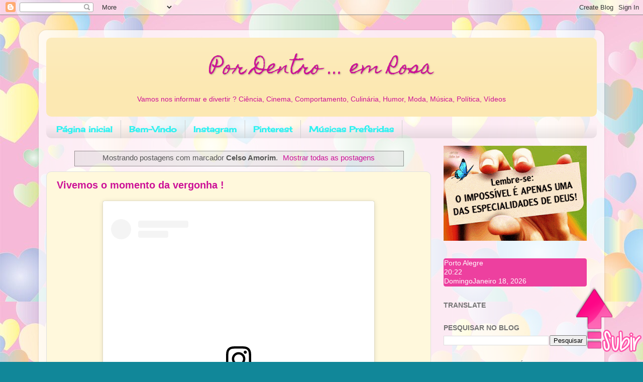

--- FILE ---
content_type: text/html;charset=UTF-8
request_url: https://widgets.booked.net/time/info?ver=2&domid=585&type=4&id=261543906&scode=124&city_id=18939&wlangid=8&mode=0&details=0&background=ed409f&color=ffffff&add_background=ffffff&add_color=c9207b&head_color=ffffff&border=0&transparent=0
body_size: 1337
content:


		if (typeof setWidgetData_261543906 == 'function')
		    setWidgetData_261543906({ "results": [ { "widget_type":"4", "widget_id":"261543906", "html_code":"<div class=\"booked-wrap-widget-time\"><div class=\"booked-clock-100x100\" style=\"color:#ffffff; border: 1px solid #ed409f; background:#ed409f; border-radius:4px; -moz-border-radius:4px;\"><a href=\"https://ibooked.com.br/time/porto-alegre-18939\" class=\"booked-clock-100x100-city small\" style=\"color:#ffffff;\">Porto Alegre</a><div class=\"booked-clock-100x100-time\" style=\"color:#ffffff;\"><span id=\"time_of_4_261543906\">20:22</span></div><div class=\"booked-clock-100x100-date\"><span>Domingo</span>Janeiro 18, 2026</div></div></div>" } ] });
		
		function clock_261543906()
		{
			if (typeof refresh_time_widgets == 'function' && document.getElementById('widget_type'))
			{
			    refresh_time_widgets();
			    return;
			}

			var is_need_to_reload = false;
			
											var cur_time_span = document.getElementById('time_of_4_261543906');
											if (cur_time_span)
											{
												var cur_time = cur_time_span.innerHTML;
												if (cur_time.length > 0)
												{
													var m = cur_time.charAt(cur_time.length-1);
													if (m == '9') is_need_to_reload = true;
													else
													{
														m = parseInt(m)+1;
														cur_time = cur_time.substr(0,cur_time.length-1) + m;
														cur_time_span.innerHTML = cur_time;
													}
												}
											}
			
			if (!is_need_to_reload) return;

			
			var jjs = document.getElementById("time_js_id");
			if (jjs) document.getElementsByTagName("head")[0].removeChild(jjs);

			var js_file=document.createElement("script");
			js_file.setAttribute("id", "time_js_id");
			js_file.setAttribute("type","text/javascript");
			js_file.setAttribute("charset","UTF-8");
			js_file.setAttribute("src","https://widgets.booked.net/?page=get_time_info&ver=2&domid=585&type=4&id=261543906&city_id=&wlangid=8&mode=0&details=0&background=ed409f&color=ffffff&add_background=ffffff&add_color=c9207b&head_color=ffffff&border=0&transparent=0&no_timer=1&rand="+Math.random());
			document.getElementsByTagName("head")[0].appendChild(js_file);
			//alert(js_file.getAttribute("src"));
		}
		function sec_to_min_261543906() {
			sec_261543906 = sec_261543906 + 1;
			if (sec_261543906 >= 60)
			{
			sec_261543906 = 0;
			clock_261543906();
			}
		}

		function rclock_261543906() {
			var deg = sec_261543906 * 6;
			var deg_rad = deg * Math.PI * 2 / 360;
			var cur_time = "-moz-transform: rotate(" + deg +"deg); -webkit-transform: rotate(" + deg + "deg); -o-transform: rotate(" + deg + "deg);";
			
		}

		function timeSec_261543906(){
			
		}

		/*if (clock_timer != -1) clearInterval(clock_timer);
		clock_timer = setInterval("clock()", 60*1000);*/
		if (typeof setWidgetData_261543906 == 'function')
		if (clock_timer_261543906 == -1)
		{
			var sec_261543906 = 30;
			
					clock_timer_261543906 = setInterval("clock_261543906()", 60*1000);
				
		}
		
		if (typeof setWidgetData == 'function')
		    setWidgetData({ "results": [ { "widget_type":"4", "widget_id":"261543906", "html_code":"<div class=\"booked-wrap-widget-time\"><div class=\"booked-clock-100x100\" style=\"color:#ffffff; border: 1px solid #ed409f; background:#ed409f; border-radius:4px; -moz-border-radius:4px;\"><a href=\"https://ibooked.com.br/time/porto-alegre-18939\" class=\"booked-clock-100x100-city small\" style=\"color:#ffffff;\">Porto Alegre</a><div class=\"booked-clock-100x100-time\" style=\"color:#ffffff;\"><span id=\"time_of_4_261543906\">20:22</span></div><div class=\"booked-clock-100x100-date\"><span>Domingo</span>Janeiro 18, 2026</div></div></div>" } ] });
		
		function clock()
		{
			var is_need_to_reload = false;
			
											var cur_time_span = document.getElementById('time_of_4_261543906');
											if (cur_time_span)
											{
												var cur_time = cur_time_span.innerHTML;
												if (cur_time.length > 0)
												{
													var m = cur_time.charAt(cur_time.length-1);
													if (m == '9') is_need_to_reload = true;
													else
													{
														m = parseInt(m)+1;
														cur_time = cur_time.substr(0,cur_time.length-1) + m;
														cur_time_span.innerHTML = cur_time;
													}
												}
											}
			
			if (!is_need_to_reload) return;

			if (typeof refresh_time_widgets == 'function' && document.getElementById('widget_type'))
			{
			    refresh_time_widgets();
			    return;
			}

			
			var jjs = document.getElementById("time_js_id");
			if (jjs) document.getElementsByTagName("head")[0].removeChild(jjs);

			var js_file=document.createElement("script");
			js_file.setAttribute("id", "time_js_id");
			js_file.setAttribute("type","text/javascript");
			js_file.setAttribute("charset","UTF-8");
			js_file.setAttribute("src","https://widgets.booked.net/?page=get_time_info&type=4&id=261543906&city_id=&wlangid=8&mode=0&details=0&background=ed409f&color=ffffff&add_background=ffffff&add_color=c9207b&head_color=ffffff&border=0&transparent=0&no_timer=1&rand="+Math.random());
			document.getElementsByTagName("head")[0].appendChild(js_file);
			//alert(js_file.getAttribute("src"));
		}

		if (typeof setWidgetData == 'function')
		if (clock_timer == -1)
		{
			
				clock_timer = setInterval("clock()", 60*1000);
			
		}
		

--- FILE ---
content_type: text/html; charset=UTF-8
request_url: https://www.pordentroemrosa.com/b/stats?style=WHITE_TRANSPARENT&timeRange=ALL_TIME&token=APq4FmAiUHjnLRVwGZappcTlgfjrej0NeP5y7VVV4BHKoPOtmJZBQHE220zVLf0zpnjDwy5eQXoIOcsw0z0-EvXMxTLcamH5ZQ
body_size: 29
content:
{"total":2358902,"sparklineOptions":{"backgroundColor":{"fillOpacity":0.1,"fill":"#ffffff"},"series":[{"areaOpacity":0.3,"color":"#fff"}]},"sparklineData":[[0,41],[1,13],[2,15],[3,16],[4,11],[5,7],[6,7],[7,6],[8,8],[9,7],[10,6],[11,9],[12,9],[13,11],[14,7],[15,9],[16,7],[17,6],[18,16],[19,9],[20,12],[21,10],[22,7],[23,8],[24,7],[25,12],[26,19],[27,16],[28,27],[29,100]],"nextTickMs":225000}

--- FILE ---
content_type: text/html; charset=utf-8
request_url: https://www.google.com/recaptcha/api2/aframe
body_size: 268
content:
<!DOCTYPE HTML><html><head><meta http-equiv="content-type" content="text/html; charset=UTF-8"></head><body><script nonce="X5jAqQl6j_h-NjKQwqe4pQ">/** Anti-fraud and anti-abuse applications only. See google.com/recaptcha */ try{var clients={'sodar':'https://pagead2.googlesyndication.com/pagead/sodar?'};window.addEventListener("message",function(a){try{if(a.source===window.parent){var b=JSON.parse(a.data);var c=clients[b['id']];if(c){var d=document.createElement('img');d.src=c+b['params']+'&rc='+(localStorage.getItem("rc::a")?sessionStorage.getItem("rc::b"):"");window.document.body.appendChild(d);sessionStorage.setItem("rc::e",parseInt(sessionStorage.getItem("rc::e")||0)+1);localStorage.setItem("rc::h",'1768778555327');}}}catch(b){}});window.parent.postMessage("_grecaptcha_ready", "*");}catch(b){}</script></body></html>